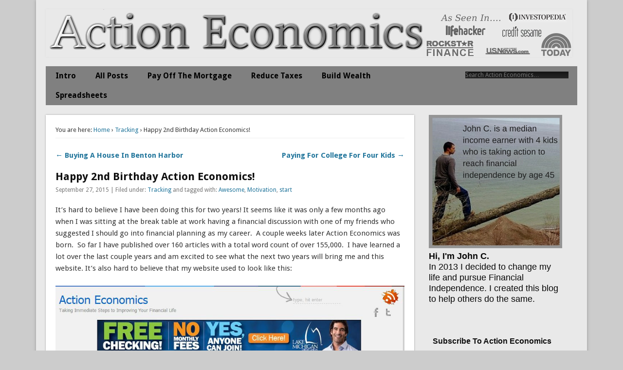

--- FILE ---
content_type: text/html; charset=UTF-8
request_url: https://actionecon.com/happy-2nd-birthday-action-economics/
body_size: 14187
content:
<!DOCTYPE html>
<html lang="en-US">
<head>
	<script async src="//pagead2.googlesyndication.com/pagead/js/adsbygoogle.js"></script>
<script>
     (adsbygoogle = window.adsbygoogle || []).push({
          google_ad_client: "ca-pub-5017279649720735",
          enable_page_level_ads: true
     });
</script>


<meta charset="UTF-8" />
<meta name="viewport" content="width=device-width" />
<title>Happy 2nd Birthday Action Economics! -Action Economics</title>
<link rel="profile" href="https://gmpg.org/xfn/11" />
<link rel="pingback" href="https://actionecon.com/xmlrpc.php" />
<!--[if lt IE 9]>
<script src="https://actionecon.com/wp-content/themes/esplanade/scripts/html5.js" type="text/javascript"></script>
<![endif]-->
<meta name='robots' content='index, follow, max-video-preview:-1, max-snippet:-1, max-image-preview:large' />

	<!-- This site is optimized with the Yoast SEO plugin v16.3 - https://yoast.com/wordpress/plugins/seo/ -->
	<meta name="description" content="Two years of writing for Action Economics has resulted in over 160 Articles, what will the next two years bring?" />
	<link rel="canonical" href="https://actionecon.com/happy-2nd-birthday-action-economics/" />
	<meta property="og:locale" content="en_US" />
	<meta property="og:type" content="article" />
	<meta property="og:title" content="Happy 2nd Birthday Action Economics! -Action Economics" />
	<meta property="og:description" content="Two years of writing for Action Economics has resulted in over 160 Articles, what will the next two years bring?" />
	<meta property="og:url" content="https://actionecon.com/happy-2nd-birthday-action-economics/" />
	<meta property="og:site_name" content="Action Economics" />
	<meta property="article:published_time" content="2015-09-28T00:59:52+00:00" />
	<meta property="og:image" content="https://actionecon.com/wp-content/uploads/2015/08/2nd-Birthday.jpg" />
	<meta property="og:image:width" content="1600" />
	<meta property="og:image:height" content="1200" />
	<meta name="twitter:label1" content="Written by">
	<meta name="twitter:data1" content="John C">
	<meta name="twitter:label2" content="Est. reading time">
	<meta name="twitter:data2" content="7 minutes">
	<script type="application/ld+json" class="yoast-schema-graph">{"@context":"https://schema.org","@graph":[{"@type":"WebSite","@id":"https://gdmig-actionecon.com/#website","url":"https://gdmig-actionecon.com/","name":"Action Economics","description":"Take Immediate Action To Improve Your Finances","potentialAction":[{"@type":"SearchAction","target":"https://gdmig-actionecon.com/?s={search_term_string}","query-input":"required name=search_term_string"}],"inLanguage":"en-US"},{"@type":"ImageObject","@id":"https://actionecon.com/happy-2nd-birthday-action-economics/#primaryimage","inLanguage":"en-US","url":"https://actionecon.com/wp-content/uploads/2015/08/2nd-Birthday.jpg","contentUrl":"https://actionecon.com/wp-content/uploads/2015/08/2nd-Birthday.jpg","width":1600,"height":1200},{"@type":"WebPage","@id":"https://actionecon.com/happy-2nd-birthday-action-economics/#webpage","url":"https://actionecon.com/happy-2nd-birthday-action-economics/","name":"Happy 2nd Birthday Action Economics! -Action Economics","isPartOf":{"@id":"https://gdmig-actionecon.com/#website"},"primaryImageOfPage":{"@id":"https://actionecon.com/happy-2nd-birthday-action-economics/#primaryimage"},"datePublished":"2015-09-28T00:59:52+00:00","dateModified":"2015-09-28T00:59:52+00:00","author":{"@id":"https://gdmig-actionecon.com/#/schema/person/81e216b8fc81c094c98d2e2c2ca61fce"},"description":"Two years of writing for Action Economics has resulted in over 160 Articles, what will the next two years bring?","breadcrumb":{"@id":"https://actionecon.com/happy-2nd-birthday-action-economics/#breadcrumb"},"inLanguage":"en-US","potentialAction":[{"@type":"ReadAction","target":["https://actionecon.com/happy-2nd-birthday-action-economics/"]}]},{"@type":"BreadcrumbList","@id":"https://actionecon.com/happy-2nd-birthday-action-economics/#breadcrumb","itemListElement":[{"@type":"ListItem","position":1,"item":{"@type":"WebPage","@id":"https://gdmig-actionecon.com/","url":"https://gdmig-actionecon.com/","name":"Home"}},{"@type":"ListItem","position":2,"item":{"@id":"https://actionecon.com/happy-2nd-birthday-action-economics/#webpage"}}]},{"@type":"Person","@id":"https://gdmig-actionecon.com/#/schema/person/81e216b8fc81c094c98d2e2c2ca61fce","name":"John C","image":{"@type":"ImageObject","@id":"https://gdmig-actionecon.com/#personlogo","inLanguage":"en-US","url":"https://actionecon.com/wp-content/uploads/2016/01/LOGO-TEST-4.jpg","contentUrl":"https://actionecon.com/wp-content/uploads/2016/01/LOGO-TEST-4.jpg","caption":"John C"},"sameAs":["https://actionecon.com"]}]}</script>
	<!-- / Yoast SEO plugin. -->


<link rel='dns-prefetch' href='//s.w.org' />
<link rel="alternate" type="application/rss+xml" title="Action Economics &raquo; Feed" href="https://actionecon.com/feed/" />
<link rel="alternate" type="application/rss+xml" title="Action Economics &raquo; Comments Feed" href="https://actionecon.com/comments/feed/" />
<link rel="alternate" type="application/rss+xml" title="Action Economics &raquo; Happy 2nd Birthday Action Economics! Comments Feed" href="https://actionecon.com/happy-2nd-birthday-action-economics/feed/" />
		<script type="text/javascript">
			window._wpemojiSettings = {"baseUrl":"https:\/\/s.w.org\/images\/core\/emoji\/13.0.1\/72x72\/","ext":".png","svgUrl":"https:\/\/s.w.org\/images\/core\/emoji\/13.0.1\/svg\/","svgExt":".svg","source":{"concatemoji":"https:\/\/actionecon.com\/wp-includes\/js\/wp-emoji-release.min.js?ver=5.7.14"}};
			!function(e,a,t){var n,r,o,i=a.createElement("canvas"),p=i.getContext&&i.getContext("2d");function s(e,t){var a=String.fromCharCode;p.clearRect(0,0,i.width,i.height),p.fillText(a.apply(this,e),0,0);e=i.toDataURL();return p.clearRect(0,0,i.width,i.height),p.fillText(a.apply(this,t),0,0),e===i.toDataURL()}function c(e){var t=a.createElement("script");t.src=e,t.defer=t.type="text/javascript",a.getElementsByTagName("head")[0].appendChild(t)}for(o=Array("flag","emoji"),t.supports={everything:!0,everythingExceptFlag:!0},r=0;r<o.length;r++)t.supports[o[r]]=function(e){if(!p||!p.fillText)return!1;switch(p.textBaseline="top",p.font="600 32px Arial",e){case"flag":return s([127987,65039,8205,9895,65039],[127987,65039,8203,9895,65039])?!1:!s([55356,56826,55356,56819],[55356,56826,8203,55356,56819])&&!s([55356,57332,56128,56423,56128,56418,56128,56421,56128,56430,56128,56423,56128,56447],[55356,57332,8203,56128,56423,8203,56128,56418,8203,56128,56421,8203,56128,56430,8203,56128,56423,8203,56128,56447]);case"emoji":return!s([55357,56424,8205,55356,57212],[55357,56424,8203,55356,57212])}return!1}(o[r]),t.supports.everything=t.supports.everything&&t.supports[o[r]],"flag"!==o[r]&&(t.supports.everythingExceptFlag=t.supports.everythingExceptFlag&&t.supports[o[r]]);t.supports.everythingExceptFlag=t.supports.everythingExceptFlag&&!t.supports.flag,t.DOMReady=!1,t.readyCallback=function(){t.DOMReady=!0},t.supports.everything||(n=function(){t.readyCallback()},a.addEventListener?(a.addEventListener("DOMContentLoaded",n,!1),e.addEventListener("load",n,!1)):(e.attachEvent("onload",n),a.attachEvent("onreadystatechange",function(){"complete"===a.readyState&&t.readyCallback()})),(n=t.source||{}).concatemoji?c(n.concatemoji):n.wpemoji&&n.twemoji&&(c(n.twemoji),c(n.wpemoji)))}(window,document,window._wpemojiSettings);
		</script>
		<style type="text/css">
img.wp-smiley,
img.emoji {
	display: inline !important;
	border: none !important;
	box-shadow: none !important;
	height: 1em !important;
	width: 1em !important;
	margin: 0 .07em !important;
	vertical-align: -0.1em !important;
	background: none !important;
	padding: 0 !important;
}
</style>
	<link rel='stylesheet' id='admin_caching_style-group-css' href='https://actionecon.com/wp-content/plugins/bwp-minify/min/?f=wp-content/plugins/browser-caching-with-htaccess/css/admin.css,wp-includes/css/dist/block-library/style.min.css,wp-content/plugins/adsense-plugin/css/adsns.css,wp-content/plugins/easy-digital-downloads/templates/edd.min.css,wp-content/plugins/email-subscription/assets/email-subscription.css,wp-content/plugins/smpl-shortcodes/assets/css/smpl-shortcodes.css,wp-content/plugins/wp-job-manager-ziprecruiter-integration/assets/css/frontend.css,wp-content/plugins/wp-user-avatar/assets/css/frontend.min.css,wp-content/plugins/wp-user-avatar/assets/flatpickr/flatpickr.min.css,wp-content/plugins/wp-user-avatar/assets/select2/select2.min.css' type='text/css' media='all' />
<link rel='stylesheet' id='esplanade-web-font-css'  href='https://fonts.googleapis.com/css?family=Droid+Sans:regular,italic,bold,bolditalic&#038;subset=latin' type='text/css' media='all' />
<link rel='stylesheet' id='esplanade-group-css' href='https://actionecon.com/wp-content/plugins/bwp-minify/min/?f=wp-content/themes/esplanade/style.css,wp-content/themes/esplanade/styles/colorbox.css' type='text/css' media='all' />
<script type='text/javascript' src='https://actionecon.com/wp-includes/js/jquery/jquery.min.js?ver=3.5.1' id='jquery-core-js'></script>
<script type='text/javascript' src='https://actionecon.com/wp-includes/js/jquery/jquery-migrate.min.js?ver=3.3.2' id='jquery-migrate-js'></script>
<script type='text/javascript' id='zxcvbn-async-js-extra'>
/* <![CDATA[ */
var _zxcvbnSettings = {"src":"https:\/\/actionecon.com\/wp-includes\/js\/zxcvbn.min.js"};
/* ]]> */
</script>
<script type='text/javascript' src='https://actionecon.com/wp-content/plugins/bwp-minify/min/?f=wp-content/plugins/browser-caching-with-htaccess/js/function.js,wp-content/plugins/smpl-shortcodes/assets/js/smpl-shortcodes.js,wp-includes/js/zxcvbn-async.min.js,wp-content/plugins/wp-user-avatar/assets/flatpickr/flatpickr.min.js,wp-content/plugins/wp-user-avatar/assets/select2/select2.min.js,wp-content/themes/esplanade/scripts/jquery.flexslider-min.js,wp-content/themes/esplanade/scripts/jquery.fitvids.js,wp-includes/js/swfobject.js,wp-content/themes/esplanade/scripts/audio-player.js,wp-content/themes/esplanade/scripts/jquery.colorbox-min.js'></script>
<script type='text/javascript' src='https://actionecon.com/wp-content/plugins/bwp-minify/min/?f=wp-content/plugins/google-analyticator/external-tracking.min.js'></script>
<link rel="https://api.w.org/" href="https://actionecon.com/wp-json/" /><link rel="alternate" type="application/json" href="https://actionecon.com/wp-json/wp/v2/posts/2019" /><link rel="EditURI" type="application/rsd+xml" title="RSD" href="https://actionecon.com/xmlrpc.php?rsd" />
<link rel="wlwmanifest" type="application/wlwmanifest+xml" href="https://actionecon.com/wp-includes/wlwmanifest.xml" /> 
<meta name="generator" content="WordPress 5.7.14" />
<link rel='shortlink' href='https://actionecon.com/?p=2019' />
<link rel="alternate" type="application/json+oembed" href="https://actionecon.com/wp-json/oembed/1.0/embed?url=https%3A%2F%2Factionecon.com%2Fhappy-2nd-birthday-action-economics%2F" />
<link rel="alternate" type="text/xml+oembed" href="https://actionecon.com/wp-json/oembed/1.0/embed?url=https%3A%2F%2Factionecon.com%2Fhappy-2nd-birthday-action-economics%2F&#038;format=xml" />
<meta name="generator" content="Easy Digital Downloads v2.11.4.1" />
<script>
/* <![CDATA[ */
	jQuery(document).ready(function($) {
		$('.nav-toggle').click(function() {
			$('#access div ul:first-child').slideToggle(250);
			return false;
		});
		if( ($(window).width() > 640) || ($(document).width() > 640) ) {
							$('#access li').mouseenter(function() {
					$(this).children('ul').css('display', 'none').stop(true, true).slideToggle(250).css('display', 'block').children('ul').css('display', 'none');
				});
				$('#access li').mouseleave(function() {
					$(this).children('ul').stop(true, true).fadeOut(250).css('display', 'block');
				})
					} else {
			$('#access li').each(function() {
				if($(this).children('ul').length)
					$(this).append('<span class="drop-down-toggle"><span class="drop-down-arrow"></span></span>');
			});
			$('.drop-down-toggle').click(function() {
				$(this).parent().children('ul').slideToggle(250);
			});
		}
				$(".entry-attachment, .entry-content").fitVids({ customSelector: "iframe, object, embed"});
	});
	jQuery(window).load(function() {
					jQuery('.entry-content a[href$=".jpg"],.entry-content a[href$=".jpeg"],.entry-content a[href$=".png"],.entry-content a[href$=".gif"],a.colorbox').colorbox({
				maxWidth: '100%',
				maxHeight: '100%',
			});
			});
	AudioPlayer.setup("https://actionecon.com/wp-content/themes/esplanade/audio-player/player.swf", {  
		width: 320  
	});
/* ]]> */
</script>
<style type="text/css">
													#content {
				width:69.31%;
			}
			#sidebar {
				width:27.92%;
			}
			@media screen and (max-width: 960px) {
				#content,
				#sidebar {
					width:auto;
				}
			}
																	h1,
		.single .entry-title,
		.page .entry-title,
		.error404 .entry-title {
			font-size:22px;
			line-height:1.62em;
		}
				h2,
		.entry-title {
			font-size:22px;
			line-height:1.62em;
		}
				h3,
		.teaser .entry-title {
			font-size:16px;
			line-height:1.62em;
		}
							body {
			color:#383838;
		}
		h1, h2, h3, h4, h5, h6,
		.entry-title,
		.entry-title a {
			color:#0f0f0f;
		}
		.entry-content {
			color:#333333;
		}
								#sidebar,
		#sidebar-left,
		#sidebar-right {
			color:#070707;
		}
				.widget-title {
			color:#141414;
		}
							`form#commentform input {
background-color: yellow;
}

</style>
<style type="text/css">
	#site-title,
	#site-description {
		position:absolute !important;
		clip:rect(1px 1px 1px 1px); /* IE6, IE7 */
		clip:rect(1px, 1px, 1px, 1px);
	}
	#header-image {
		margin:1.76% 0;
	}
</style>
<!-- Google Analytics Tracking by Google Analyticator 6.5.4: http://www.videousermanuals.com/google-analyticator/ -->
<script type="text/javascript">
    var analyticsFileTypes = [''];
    var analyticsSnippet = 'enabled';
    var analyticsEventTracking = 'enabled';
</script>
<script type="text/javascript">
	var _gaq = _gaq || [];
  
	_gaq.push(['_setAccount', 'UA-48980282-1']);
    _gaq.push(['_addDevId', 'i9k95']); // Google Analyticator App ID with Google
	_gaq.push(['_trackPageview']);

	(function() {
		var ga = document.createElement('script'); ga.type = 'text/javascript'; ga.async = true;
		                ga.src = ('https:' == document.location.protocol ? 'https://ssl' : 'http://www') + '.google-analytics.com/ga.js';
		                var s = document.getElementsByTagName('script')[0]; s.parentNode.insertBefore(ga, s);
	})();
</script>
</head>

<body data-rsssl=1 class="post-template-default single single-post postid-2019 single-format-standard">
	<div id="wrapper">
		<header id="header">
			<div id="site-title"><a href="https://actionecon.com/" rel="home">Action Economics</a></div>
							<div id="site-description">Take Immediate Action To Improve Your Finances</div>
									<div class="clear"></div>
							<a href="https://actionecon.com/" rel="home">
					<img id="header-image" src="https://actionecon.com/wp-content/uploads/2016/05/cropped-LOGO-cropped-Action2016a.png" alt="Action Economics" width="1082" height="98" />
				</a>
						<nav id="access">
				<a class="nav-toggle" href="#">Navigation</a>
				<div class="menu-test-container"><ul id="menu-test" class="menu"><li id="menu-item-1745" class="menu-item menu-item-type-post_type menu-item-object-page menu-item-1745"><a href="https://actionecon.com/action_economist/"><strong>Intro</strong></a></li>
<li id="menu-item-1740" class="menu-item menu-item-type-post_type menu-item-object-page menu-item-1740"><a href="https://actionecon.com/all/"><strong>All Posts</strong></a></li>
<li id="menu-item-7607" class="menu-item menu-item-type-post_type menu-item-object-page menu-item-7607"><a href="https://actionecon.com/pay-off-the-mortgage/"><strong>Pay Off The Mortgage</strong></a></li>
<li id="menu-item-3050" class="menu-item menu-item-type-post_type menu-item-object-page menu-item-3050"><a href="https://actionecon.com/optimize-taxes/"><strong>Reduce Taxes</strong></a></li>
<li id="menu-item-3056" class="menu-item menu-item-type-post_type menu-item-object-page menu-item-3056"><a href="https://actionecon.com/build-wealth/"><strong>Build Wealth</strong></a></li>
<li id="menu-item-7435" class="menu-item menu-item-type-post_type menu-item-object-page menu-item-7435"><a href="https://actionecon.com/spreadsheets/"><strong>Spreadsheets</strong></a></li>
</ul></div>				<form role="search" method="get" id="searchform" action="https://actionecon.com//" >
	<input type="text" value="" placeholder="Search Action Economics&#8230;" name="s" id="s" />
	<input type="submit" id="searchsubmit" value="Search" />
</form>				<div class="clear"></div>
			</nav><!-- #access -->
		</header><!-- #header -->	<div id="container">
				<section id="content">
							<article class="post-2019 post type-post status-publish format-standard has-post-thumbnail hentry category-tracking tag-awesome tag-motivation tag-start" id="post-2019">
					<div class="entry">
				
								<div id="location">
									<div id="breadcrumbs">
	<span class="prefix-text">You are here:</span>
	<a href="https://actionecon.com/" rel="home">Home</a>
	 &rsaquo; 				<a href="https://actionecon.com/category/tracking/" rel="bookmark">Tracking</a>
				 &rsaquo; Happy 2nd Birthday Action Economics!	</div>
							</div><!-- #location -->
														<div id="post-nav" class="navigation">
			<div class="nav-prev"><a href="https://actionecon.com/buying-a-house-in-benton-harbor/" rel="prev">&larr; Buying A House In Benton Harbor</a></div>
			<div class="nav-next"><a href="https://actionecon.com/paying-for-college-for-four-kids/" rel="next">Paying For College For Four Kids &rarr;</a></div>
			<div class="clear"></div>
		</div><!-- #post-nav -->
					
						<header class="entry-header">
							<h1 class="entry-title">Happy 2nd Birthday Action Economics!</h1>
							<aside class="entry-meta">
								September 27, 2015 | 
								Filed under: <a href="https://actionecon.com/category/tracking/" rel="category tag">Tracking</a>								and tagged with: <a href="https://actionecon.com/tag/awesome/" rel="tag">Awesome</a>, <a href="https://actionecon.com/tag/motivation/" rel="tag">Motivation</a>, <a href="https://actionecon.com/tag/start/" rel="tag">start</a>										
							</aside><!-- .entry-meta -->

						</header><!-- .entry-header -->
						<div class="entry-content">
														<p>It&#8217;s hard to believe I have been doing this for two years! It seems like it was only a few months ago when I was sitting at the break table at work having a financial discussion with one of my friends who suggested I should go into financial planning as my career.  A couple weeks later Action Economics was born.  So far I have published over 160 articles with a total word count of over 155,000.  I have learned a lot over the last couple years and am excited to see what the next two years will bring me and this website. It&#8217;s also hard to believe that my website used to look like this:</p>
<p><a href="https://actionecon.com/wp-content/uploads/2015/09/Action-Economics-Wayback.jpg"><img loading="lazy" class="aligncenter size-full wp-image-2234" src="https://actionecon.com/wp-content/uploads/2015/09/Action-Economics-Wayback.jpg" alt="Action Economics Wayback" width="963" height="608" srcset="https://actionecon.com/wp-content/uploads/2015/09/Action-Economics-Wayback.jpg 963w, https://actionecon.com/wp-content/uploads/2015/09/Action-Economics-Wayback-300x189.jpg 300w, https://actionecon.com/wp-content/uploads/2015/09/Action-Economics-Wayback-700x441.jpg 700w" sizes="(max-width: 963px) 100vw, 963px" /></a></p>
<p><strong>Traffic:</strong>  It seems that everyone loves traffic reports, so I won&#8217;t disappoint.  I did not sign up for google analytics until I was about 6 months in, so that data doesn&#8217;t exist, from the looks of it, I didn&#8217;t miss a whole lot of information though! I signed up in March of 2014.  It looks flat, but I had 2 search visits in March and 9 search visits in April, this has grown to 1,097 in August of 2015.</p>
<p>In General, I have recently surpassed 1,000 organic search visits per month and a total of 3,600 page views per month.  Overall traffic is growing, but at a relatively slow pace. My top post <a title="Building a Cheap Tree House: My $300 Tree Fort" href="https://actionecon.com/cheap-tree-house-300-tree-fort/">Building A Cheap Tree House</a> accounted for 30% of my organic search results until August when my article <a title="How To Build Monkey Bars: My $100 Backyard Design" href="https://actionecon.com/how-to-build-monkey-bars-my-100-backyard-design/">How To Build Backyard Monkey Bars</a> overtook it when it accounted for 21% and Building A Cheap Tree House accounted for 20% of search traffic .  Perhaps I should focus writing more on building stuff than finance lol.   I have one month, back in January of this year that was an outlier on search engine traffic, which I think was a result from a guest post on <a href="http://www.budgetsaresexy.com">Budgets Are Sexy.</a></p>
<p><em>Note: I am currently working 72+ hours per week and travelling for work, so these charts were made ahead of time and thus only cover through August.  </em></p>
<p><a href="https://actionecon.com/wp-content/uploads/2015/09/Search-Traffic-2-Years.jpg"><img loading="lazy" class="aligncenter size-full wp-image-2203" src="https://actionecon.com/wp-content/uploads/2015/09/Search-Traffic-2-Years.jpg" alt="Search Traffic 2 Years" width="1015" height="261" srcset="https://actionecon.com/wp-content/uploads/2015/09/Search-Traffic-2-Years.jpg 1015w, https://actionecon.com/wp-content/uploads/2015/09/Search-Traffic-2-Years-300x77.jpg 300w, https://actionecon.com/wp-content/uploads/2015/09/Search-Traffic-2-Years-700x180.jpg 700w" sizes="(max-width: 1015px) 100vw, 1015px" /></a></p>
<p>I also FINALLY <a href="http://www.business2community.com/digital-marketing/fix-google-analytics-referral-spam-01313206">got rid of the referral spam</a> that was clogging up google analytics.  It grew slowly but got to the point where over half of my traffic was from referral spam.  There isn&#8217;t a way to truly get rid of it, but you can block it from appearing in your data by creating a segment that excludes the spam websites.</p>
<p>&nbsp;</p>
<p><strong>Articles:</strong> I&#8217;m settling into a post a week schedule, publishing a post every Monday.  For a while I was trying to post 2 -3 articles a week and with how busy the 4 kids keep me I was having a lot of trouble finding the time to write that many quality posts.  A post a week seems to be fitting fairly well for me right now.</p>
<p>I work a bit on my blog in the morning before the kids are up and in my down time when I am travelling for work.  Blogging gives me something productive to do on days off or delay days that we run into; much better than just watching Netflix in a hotel room.  I like to keep around 2 months of articles ready to publish with the click of a button. This allows me a lot of flexibility in managing the blog so that if I have a week or two where I don&#8217;t have a chance to write I won&#8217;t feel pressured to churn something out.</p>
<p><strong>Blog Income: </strong></p>
<p>Income follows traffic and since my traffic is still very light expecting any real income would be overly optimistic.  So far I have earned around $45 from click ads on google adsense, $22 from <a title="Financial Spreadsheets" href="https://actionecon.com/spreadsheets/">sales of my spreadsheets</a>, and just this past month I started earning a bit from the Amazon affiliate program, currently totaling just under $20. I originally did not set out to make any money from this endeavor, so this isn&#8217;t disappointing news to me. In real dollars I have spent around $250 on the website for 3 years of hosting and domain registration at <a href="http://track.flexlinks.com/a.ashx?foid=1054771.264816&amp;fot=9999&amp;foc=1" target="_blank" rel="nofollow">GoDaddy.com</a><img src="https://track.flexlinks.com/i.ashx?foid=1054771.264816&amp;fot=9999&amp;foc=1" alt="" border="0" />. Currently you can host a website for $5 a month ($60 for the year and get a free domain name). The big cost of this website is my time, I have spent an approximate 2,000 hours of time to build the site and write all the articles. Valuing my time at $20 per hour means I have invested over $40,000 into the site. Even if I start making $1,000 a month, it would still take over 3 years to pay me back.  This site is a labor of love, and that is why I donate my time to it.</p>
<p>Although&#8230;.when I read income reports from other blogs I can&#8217;t help but feel like I am doing something wrong and missing a great opportunity.  A few hundred bucks a month would make a big difference and I am consistently seeing other blogs pulling in a few thousand dollars a month.  Over the next two years I plan on learning how to properly monetize my blog, which will include finding ways to increase traffic as well.  Even building an income stream of $500 a month would be a major game changer for our family. (<a title="Contact" href="https://actionecon.com/contact/">Feel free to email me some helpful advice</a> 🙂 )</p>
<p>If I never make a dime of realized profit, I will still continue to write for the next several years.  As I stated above, income was not a primary motivator for me in regards to this blog.  I have over a dozen articles ready to publish and over 50 article ideas I am ready to run with (and the list keeps growing).</p>
<p><strong>Changes To The Blog:</strong></p>
<p>I recently added a popup email subscribe form to the site, which should only appear the first time someone reads an article.  In addition to adding the pop up, I am also including a free copy of our <a title="Financial Spreadsheets" href="https://actionecon.com/spreadsheets/">house payment spreadsheet</a> 2.0 with all subscriptions.  If you like this blog, <a title="Subscribe" href="https://actionecon.com/subscribe/">please subscribe here.</a></p>
<p>As mentioned earlier, my posting frequency has reduced to 1 post per week over last few months.  Occasionally I get 6 in a month, but on average I will make a new post once a week.  Overall I feel the quality of these posts have increased as well; the length of them certainly has.  Of my last 16 posts, only 2 have been under 1,000 words and 4 have been over 2,000 words.</p>
<p>Behind the scenes, I FINALLY did a backup of the site and now have it scheduled to backup on a weekly basis automatically using WP-DB backup; a free plugin.  I had been dreading how difficult of a process this was going to be, which is why I put it off for so long.  I was amazed that it only took a couple clicks and about 2 minutes of my time to backup my site. I can&#8217;t imagine losing everything I have built because I was too lazy to make a backup.</p>
<p><strong>My Finances:</strong></p>
<p>Mrs C. and I have increased our total net worth by 72% since I started this blog. This includes a 250% increase in retirement savings, a 100% increase in cash and a 66% increase in Home Equity.  As these numbers show home equity is a much larger portion of our net worth than cash and retirement savings, however that is changing dramatically as well.  When I started Action Economics 76% of our net worth was our home equity, now only 65% is.  Of that home equity, 27% is our rental house and 73% is our primary residence.</p>
<p>For the last couple of months we have been using <a href="http://track.flexlinks.com/a.ashx?foid=1054771.216060&amp;fot=9999&amp;foc=1&amp;foc2=582907" target="_blank" rel="nofollow">Personal Capital </a><img src="https://track.flexlinks.com/i.ashx?foid=1054771.216060&amp;fot=9999&amp;foc=1&amp;foc2=582907" alt="" border="0" />to track our finances and love it.  One of our major goals right now is to pay off our home.  Right now the chart doesn&#8217;t look too impressive, since only $200 per month extra is being put on the principal.  By the end of the year this chart should have a major dip in it.  I am waiting until the end of the fall season to make a large payment on the house.</p>
<p><a href="https://actionecon.com/wp-content/uploads/2015/08/Personal-Capital-Home-Loan.jpg"><img loading="lazy" class="aligncenter size-full wp-image-2086" src="https://actionecon.com/wp-content/uploads/2015/08/Personal-Capital-Home-Loan.jpg" alt="Personal Capital Home Loan" width="949" height="425" srcset="https://actionecon.com/wp-content/uploads/2015/08/Personal-Capital-Home-Loan.jpg 949w, https://actionecon.com/wp-content/uploads/2015/08/Personal-Capital-Home-Loan-300x134.jpg 300w, https://actionecon.com/wp-content/uploads/2015/08/Personal-Capital-Home-Loan-700x313.jpg 700w" sizes="(max-width: 949px) 100vw, 949px" /></a></p>
<p>Our investment account includes out Health Savings Accounts, and any large reductions in our investment accounts are due to withdrawals to pay for current medical expenses. As time goes on and our balances increase these withdrawals will become a smaller percentage and will be largely unnoticeable.  Personal Capital links all five of our investment accounts together and shows us the asset allocation and performance of them as a whole. It&#8217;s a very convenient service and the price is right (<a href="http://track.flexlinks.com/a.ashx?foid=1054771.216060&amp;fot=9999&amp;foc=1&amp;foc2=582907" target="_blank" rel="nofollow">It&#8217;s FREE!</a><img src="https://track.flexlinks.com/i.ashx?foid=1054771.216060&amp;fot=9999&amp;foc=1&amp;foc2=582907" alt="" border="0" />).</p>
<p><a href="https://actionecon.com/wp-content/uploads/2015/08/Personal-Capital-Portfolio-Balance.jpg"><img loading="lazy" class="aligncenter size-full wp-image-2087" src="https://actionecon.com/wp-content/uploads/2015/08/Personal-Capital-Portfolio-Balance.jpg" alt="Personal Capital Portfolio Balance" width="589" height="315" srcset="https://actionecon.com/wp-content/uploads/2015/08/Personal-Capital-Portfolio-Balance.jpg 589w, https://actionecon.com/wp-content/uploads/2015/08/Personal-Capital-Portfolio-Balance-300x160.jpg 300w" sizes="(max-width: 589px) 100vw, 589px" /></a></p>
<p>&nbsp;</p>
<p><em>What do you think of the first two years of Action Economics? Any advice on changes I should make to the site?</em></p>
</div>
							<div class="clear"></div>
John C. started Action Economics in 2013 as a way to gain more knowledge on personal financial planning and to share that knowledge with others.  Action Economics focuses on <a href="https://actionecon.com/pay-off-the-mortgage/"> paying off the house</a>, <a href="https://actionecon.com/optimize-taxes/"> reducing taxes</a>, and <a href="https://actionecon.com/build-wealth/"> building wealth</a>. John is the author of the book <a target="_blank" href="https://www.amazon.com/gp/product/B095MRMCFH/ref=as_li_tl?ie=UTF8&camp=1789&creative=9325&creativeASIN=B095MRMCFH&linkCode=as2&tag=actioecono0b-20&linkId=cc9923fe8192c972c57454a97f1abc62">For My Children's Children: A Practical Guide For Building Generational Wealth</a>.<br>
						<!-- .entry-content -->

						<footer class="entry-utility">
														<script type="text/javascript">

							

amzn_assoc_placement = "adunit0";
amzn_assoc_enable_interest_ads = "true";
amzn_assoc_tracking_id = "actioecono0b-20";
amzn_assoc_ad_mode = "auto";
amzn_assoc_ad_type = "smart";
amzn_assoc_marketplace = "amazon";
amzn_assoc_region = "US";
amzn_assoc_linkid = "7767766a4e203d03a6757b47b0d60e2c";
amzn_assoc_size = "autoxauto";
amzn_assoc_rows = "1";
amzn_assoc_emphasize_categories = "2619525011,15684181,165796011,1000,13900861,2335752011,9003130011,130,16310101,1055398,284507,599858,1064954,2972638011,229534,3375251,228013,165793011,468642";
</script>
<script src="//z-na.amazon-adsystem.com/widgets/onejs?MarketPlace=US"></script>



		<div id="post-nav" class="navigation">
			<div class="nav-prev"><a href="https://actionecon.com/buying-a-house-in-benton-harbor/" rel="prev">&larr; Buying A House In Benton Harbor</a></div>
			<div class="nav-next"><a href="https://actionecon.com/paying-for-college-for-four-kids/" rel="next">Paying For College For Four Kids &rarr;</a></div>
			<div class="clear"></div>
		</div><!-- #post-nav -->
							</footer><!-- .entry-utility -->
					</div><!-- .entry -->
						<aside id="comments">
				<h3 id="comments-title">4 Responses to &quot;Happy 2nd Birthday Action Economics!&quot;</h3>

		<div id="comments-nav-above" class="navigation">
			<div class="nav-prev"></div>
			<div class="nav-next"></div>
			<div class="clear"></div>
		</div>
		
		<ol class="commentlist">
					<li class="comment even thread-even depth-1 parent" id="comment-3019">
				<div id="div-comment-3019" class="comment-body">
				<div class="comment-author vcard">
			<img alt='' src='https://secure.gravatar.com/avatar/c3d673a7f09fce46c9cb29de8d1c0470?s=64&#038;d=mm&#038;r=pg' srcset='https://secure.gravatar.com/avatar/c3d673a7f09fce46c9cb29de8d1c0470?s=128&#038;d=mm&#038;r=pg 2x' class='avatar avatar-64 photo' height='64' width='64' loading='lazy'/>			<cite class="fn"><a href='http://www.debtdiscipline.com' rel='external nofollow ugc' class='url'>Brian @DebtDiscipline</a></cite> <span class="says">says:</span>		</div>
		
		<div class="comment-meta commentmetadata">
			<a href="https://actionecon.com/happy-2nd-birthday-action-economics/#comment-3019">September 28, 2015 at 10:11 am</a>		</div>

		<p>Happy 2nd Birthday John! It certainly takes time to build an audience. Once I added the popup for e-mail that helped growth subs and traffic, so sounds like a good move.</p>

		<div class="reply"><a rel='nofollow' class='comment-reply-link' href='#comment-3019' data-commentid="3019" data-postid="2019" data-belowelement="div-comment-3019" data-respondelement="respond" data-replyto="Reply to Brian @DebtDiscipline" aria-label='Reply to Brian @DebtDiscipline'>Reply</a></div>
				</div>
				<ol class="children">
		<li class="comment byuser comment-author-admin bypostauthor odd alt depth-2" id="comment-3031">
				<div id="div-comment-3031" class="comment-body">
				<div class="comment-author vcard">
			<img data-del="avatar" alt='' src='https://actionecon.com/wp-content/uploads/2016/01/LOGO-TEST-4.jpg' class='avatar pp-user-avatar avatar-64 photo ' height='64' width='64'/>			<cite class="fn"><a href='https://actionecon.com' rel='external nofollow ugc' class='url'>John C</a></cite> <span class="says">says:</span>		</div>
		
		<div class="comment-meta commentmetadata">
			<a href="https://actionecon.com/happy-2nd-birthday-action-economics/#comment-3031">September 29, 2015 at 7:07 pm</a>		</div>

		<p>Thank you Brian! It&#8217;s good to hear that you had success with the same method, hopefully it will work well for me.  slowly but surely.</p>

		<div class="reply"><a rel='nofollow' class='comment-reply-link' href='#comment-3031' data-commentid="3031" data-postid="2019" data-belowelement="div-comment-3031" data-respondelement="respond" data-replyto="Reply to John C" aria-label='Reply to John C'>Reply</a></div>
				</div>
				</li><!-- #comment-## -->
</ol><!-- .children -->
</li><!-- #comment-## -->
		<li class="comment even thread-odd thread-alt depth-1 parent" id="comment-3021">
				<div id="div-comment-3021" class="comment-body">
				<div class="comment-author vcard">
			<img alt='' src='https://secure.gravatar.com/avatar/b9aee1e8cda09fea75549621dd549845?s=64&#038;d=mm&#038;r=pg' srcset='https://secure.gravatar.com/avatar/b9aee1e8cda09fea75549621dd549845?s=128&#038;d=mm&#038;r=pg 2x' class='avatar avatar-64 photo' height='64' width='64' loading='lazy'/>			<cite class="fn"><a href='http://www.WeRetiredEarly.com' rel='external nofollow ugc' class='url'>Steve</a></cite> <span class="says">says:</span>		</div>
		
		<div class="comment-meta commentmetadata">
			<a href="https://actionecon.com/happy-2nd-birthday-action-economics/#comment-3021">September 28, 2015 at 5:36 pm</a>		</div>

		<p>Hi John, &#8211; Congrats on 2 years!  I try to post 2 blogs a week but don&#8217;t always get 2 out. I have found that SEO makes a pretty big difference in driving traffic. My traffic exploded by 5 times by taking a strategic approach to how I post. I just posted a  blog about this today so you will see it below where it shows my latest blog.</p>
<p>Best of luck, and share with us any tips others give you!</p>

		<div class="reply"><a rel='nofollow' class='comment-reply-link' href='#comment-3021' data-commentid="3021" data-postid="2019" data-belowelement="div-comment-3021" data-respondelement="respond" data-replyto="Reply to Steve" aria-label='Reply to Steve'>Reply</a></div>
				</div>
				<ol class="children">
		<li class="comment byuser comment-author-admin bypostauthor odd alt depth-2" id="comment-3030">
				<div id="div-comment-3030" class="comment-body">
				<div class="comment-author vcard">
			<img data-del="avatar" alt='' src='https://actionecon.com/wp-content/uploads/2016/01/LOGO-TEST-4.jpg' class='avatar pp-user-avatar avatar-64 photo ' height='64' width='64'/>			<cite class="fn"><a href='https://actionecon.com' rel='external nofollow ugc' class='url'>John C</a></cite> <span class="says">says:</span>		</div>
		
		<div class="comment-meta commentmetadata">
			<a href="https://actionecon.com/happy-2nd-birthday-action-economics/#comment-3030">September 29, 2015 at 7:07 pm</a>		</div>

		<p>Thank you Steve, I will be sure to check out the article.</p>

		<div class="reply"><a rel='nofollow' class='comment-reply-link' href='#comment-3030' data-commentid="3030" data-postid="2019" data-belowelement="div-comment-3030" data-respondelement="respond" data-replyto="Reply to John C" aria-label='Reply to John C'>Reply</a></div>
				</div>
				</li><!-- #comment-## -->
</ol><!-- .children -->
</li><!-- #comment-## -->
		</ol>
		
		<div id="comments-nav-below" class="navigation">
			<div class="nav-prev"></div>
			<div class="nav-next"></div>
			<div class="clear"></div>
		</div>
	</aside><!-- #comments -->


	<div id="respond" class="comment-respond">
		<h3 id="reply-title" class="comment-reply-title">Leave a Reply <small><a rel="nofollow" id="cancel-comment-reply-link" href="/happy-2nd-birthday-action-economics/#respond" style="display:none;">Cancel reply</a></small></h3><form action="https://actionecon.com/wp-comments-post.php" method="post" id="commentform" class="comment-form"><p class="comment-notes"><span id="email-notes">Your email address will not be published.</span> Required fields are marked <span class="required">*</span></p><p class="comment-form-comment"><label for="comment">Comment</label> <textarea id="comment" name="comment" cols="45" rows="8" maxlength="65525" required="required"></textarea></p><p class="comment-form-author"><label for="author">Name <span class="required">*</span></label> <input id="author" name="author" type="text" value="" size="30" maxlength="245" required='required' /></p>
<p class="comment-form-email"><label for="email">Email <span class="required">*</span></label> <input id="email" name="email" type="text" value="" size="30" maxlength="100" aria-describedby="email-notes" required='required' /></p>
<p class="comment-form-url"><label for="url">Website</label> <input id="url" name="url" type="text" value="" size="30" maxlength="200" /></p>
<p class="comment-form-cookies-consent"><input id="wp-comment-cookies-consent" name="wp-comment-cookies-consent" type="checkbox" value="yes" /> <label for="wp-comment-cookies-consent">Save my name, email, and website in this browser for the next time I comment.</label></p>
<p class="form-submit"><input name="submit" type="submit" id="submit" class="submit" value="Post Comment" /> <input type='hidden' name='comment_post_ID' value='2019' id='comment_post_ID' />
<input type='hidden' name='comment_parent' id='comment_parent' value='0' />
</p><input type="hidden" name="a2ff3555d379979f54440020b8506b1a" value="a2ff3555d379979f54440020b8506b1a"/><p id="gasp_p" style="clear:both;"></p><script type="text/javascript">
        //v1.5.1
        var gasp_p = document.getElementById("gasp_p");
        var gasp_cb = document.createElement("input");
        var gasp_text = document.createTextNode(" Confirm you are not a robot spammer");
        gasp_cb.type = "checkbox";
        gasp_cb.id = "cl_check_21e";
        gasp_cb.name = "cl_check_21e";

        var gasp_label = document.createElement("label");
        gasp_p.appendChild(gasp_label);
        gasp_label.appendChild(gasp_cb);
        gasp_label.appendChild(gasp_text);
        var frm = gasp_cb.form;
        frm.onsubmit = gasp_it;
        function gasp_it(){
        if(gasp_cb.checked != true){
        alert("Please check the box to confirm that you are NOT a spammer");
        return false;
        }
        return true;
        }
        </script>
        <noscript>you MUST enable javascript to be able to comment</noscript>
        <input type="hidden" id="gasp_email" name="gasp_email" value="" /><input type="hidden" id="ak_js" name="ak_js" value="134"/><textarea name="ak_hp_textarea" cols="45" rows="8" maxlength="100" style="display: none !important;"></textarea></form>	</div><!-- #respond -->
					</article><!-- .post -->
					</section><!-- #content -->
					<div id="sidebar">
			<div id="sidebar-left" class="widget-area" role="complementary">
		<aside id="text-19" class="widget widget_text">			<div class="textwidget"><img border="0" src="https://actionecon.com/wp-content/uploads/2015/09/JohnCIntro.jpg"><br>
 <strong><font face ="arial"><font size="+1">Hi, I'm John C. </strong><br> In 2013 I decided to change my life and pursue Financial Independence.  I created this blog to help others do the same.
<br><br>

</div>
		</aside><!-- .widget --><aside id="text-32" class="widget widget_text">			<div class="textwidget"><!-- Begin MailChimp Signup Form -->
<link href="//cdn-images.mailchimp.com/embedcode/classic-081711.css" rel="stylesheet" type="text/css">
<style type="text/css">
	#mc_embed_signup{background:#e9e9e9; clear:left; font:14px Helvetica,Arial,sans-serif;  width:270px;}
	/* Add your own MailChimp form style overrides in your site stylesheet or in this style block.
	   We recommend moving this block and the preceding CSS link to the HEAD of your HTML file. */
</style>

<div id="mc_embed_signup">
<form action="//actionecon.us8.list-manage.com/subscribe/post?u=b31d15d1d4c480c85bf6b2b53&amp;id=5e3bad1d58" method="post" id="mc-embedded-subscribe-form" name="mc-embedded-subscribe-form" class="validate" target="_blank" novalidate>
    <div id="mc_embed_signup_scroll">
	<h3>Subscribe To Action Economics</h3>
<div class="indicates-required"><span class="asterisk"></span> </div>
<div class="mc-field-group">
	<label for="mce-EMAIL">Email Address  <span class="asterisk"></span>
</label>
	<input type="email" value="" name="EMAIL" class="required email" id="mce-EMAIL">
</div>
	<div id="mce-responses" class="clear">
		<div class="response" id="mce-error-response" style="display:none"></div>
		<div class="response" id="mce-success-response" style="display:none"></div>
	</div>    <!-- real people should not fill this in and expect good things - do not remove this or risk form bot signups-->
    <div style="position: absolute; left: -5000px;"><input type="text" name="b_b31d15d1d4c480c85bf6b2b53_5e3bad1d58" tabindex="-1" value=""></div>
    <div><input type="submit" value="Subscribe" name="subscribe" id="mc-embedded-subscribe" color="black" class="button"></font></div>
    </div>
</form>
</div>
<script type='text/javascript' src='//s3.amazonaws.com/downloads.mailchimp.com/js/mc-validate.js'></script><script type='text/javascript'>(function($) {window.fnames = new Array(); window.ftypes = new Array();fnames[0]='EMAIL';ftypes[0]='email';}(jQuery));var $mcj = jQuery.noConflict(true);</script>
<!--End mc_embed_signup--></div>
		</aside><!-- .widget --><aside id="text-43" class="widget widget_text">			<div class="textwidget"><p><a href="https://www.fool.com/allstarmoney/"><img loading="lazy" class="alignleft size-medium wp-image-8446" src="https://actionecon.com/wp-content/uploads/2021/05/all-star-money-badge-purple-300x270.png" alt="" width="300" height="270" srcset="https://actionecon.com/wp-content/uploads/2021/05/all-star-money-badge-purple-300x270.png 300w, https://actionecon.com/wp-content/uploads/2021/05/all-star-money-badge-purple.png 500w" sizes="(max-width: 300px) 100vw, 300px" /></a></p>
</div>
		</aside><!-- .widget --><aside id="text-31" class="widget widget_text">			<div class="textwidget"><center><h4>Protect your family with a term life policy today.<a href="Https://fbuy.io/haven/wbyzza4q">Haven Life</a> has a quick easy to fill out online application and a $250,000 20 year policy starts at $14.99 a month! </center></h4><br>
</div>
		</aside><!-- .widget --><aside id="text-42" class="widget widget_text">			<div class="textwidget"><p><img loading="lazy" class="size-full wp-image-8482" src="https://actionecon.com/wp-content/uploads/2017/04/How-To-Build-Generational-Wealth-Books.jpg" alt="How To Build Generational Wealth Book" width="664" height="1000" srcset="https://actionecon.com/wp-content/uploads/2017/04/How-To-Build-Generational-Wealth-Books.jpg 664w, https://actionecon.com/wp-content/uploads/2017/04/How-To-Build-Generational-Wealth-Books-199x300.jpg 199w" sizes="(max-width: 664px) 100vw, 664px" /></p>
<h3><a href="https://www.amazon.com/My-Childrens-Children-practical-generational/dp/B095MRMCFH/ref=sr_1_1?crid=164RLJIUOX0DS&amp;keywords=john+crabtree&amp;qid=1705713209&amp;sprefix=john+crabtree%252Caps%252C154&amp;sr=8-1&amp;_encoding=UTF8&amp;tag=actioecono0b-20&amp;linkCode=ur2&amp;linkId=8ad68172b11280804fe0f5fea156aa29&amp;camp=1789&amp;creative=9325" target="_blank" rel="noopener">My book on building generational wealth on Amazon</a></h3>
</div>
		</aside><!-- .widget -->		<div class="clear"></div>
	</div><!-- #sidebar-left -->
		</div><!-- #sidebar -->			</div><!-- #container -->
<div id="footer">
				<div id="footer-area" class="widget-area" role="complementary">
		<aside id="text-21" class="widget widget_text">			<div class="textwidget"><a href="https://actionecon.com/legal-info"> Legal Info</a></div>
		</aside><!-- .widget --><aside id="text-29" class="widget widget_text">			<div class="textwidget">Thank You For Visiting Action Economics</div>
		</aside><!-- .widget -->		<div class="clear"></div>
	</div><!-- #footer-area -->
			<div id="copyright">
				<p class="copyright">© 2026 Action Economics</p>
									<p class="credits">
																															Powered by <a href="http://www.onedesigns.com/wordpress-themes/esplanade-free-wordpress-theme" title="Esplanade Theme">Esplanade Theme</a> by <a href="http://www.onedesigns.com/" title="One Designs">One Designs</a> and <a href="http://wordpress.org/" title="WordPress">WordPress</a>											</p>
								<div class="clear"></div>
			</div><!-- #copyright -->
		</div><!-- #footer -->
	</div><!-- #wrapper -->
        <script>
            if (typeof jQuery !== 'undefined') {
                (function ($) {
                    $('.pp-tab-widget').on('click', 'li a', function (e) {
                        e.preventDefault();
                        var $tab = $(this),
                            href = $tab.attr('href');

                        $('.pp-active').removeClass('pp-active');
                        $tab.addClass('pp-active');

                        $('.pp-show')
                            .removeClass('pp-show')
                            .addClass('pp-hide')
                            .hide();

                        $(href)
                            .removeClass('pp-hide')
                            .addClass('pp-show')
                            .hide()
                            .fadeIn(550);
                    });
                })(jQuery);
            }
        </script>
        <script type='text/javascript' id='edd-ajax-js-extra'>
/* <![CDATA[ */
var edd_scripts = {"ajaxurl":"https:\/\/actionecon.com\/wp-admin\/admin-ajax.php","position_in_cart":"","has_purchase_links":"","already_in_cart_message":"You have already added this item to your cart","empty_cart_message":"Your cart is empty","loading":"Loading","select_option":"Please select an option","is_checkout":"0","default_gateway":"paypal","redirect_to_checkout":"0","checkout_page":"https:\/\/actionecon.com\/checkout\/","permalinks":"1","quantities_enabled":"","taxes_enabled":"0"};
/* ]]> */
</script>
<script type='text/javascript' id='password-strength-meter-js-extra'>
/* <![CDATA[ */
var pwsL10n = {"unknown":"Password strength unknown","short":"Very weak","bad":"Weak","good":"Medium","strong":"Strong","mismatch":"Mismatch"};
/* ]]> */
</script>
<script type='text/javascript' id='ppress-frontend-script-js-extra'>
/* <![CDATA[ */
var pp_ajax_form = {"ajaxurl":"https:\/\/actionecon.com\/wp-admin\/admin-ajax.php","confirm_delete":"Are you sure?","deleting_text":"Deleting...","deleting_error":"An error occurred. Please try again.","nonce":"c13d77cf9e","disable_ajax_form":"false"};
/* ]]> */
</script>
<script type='text/javascript' src='https://actionecon.com/wp-content/plugins/bwp-minify/min/?f=wp-content/plugins/easy-digital-downloads/assets/js/edd-ajax.min.js,wp-content/plugins/email-subscription/assets/email-subscription.js,wp-includes/js/dist/vendor/wp-polyfill.min.js,wp-includes/js/dist/hooks.min.js,wp-includes/js/dist/i18n.min.js,wp-admin/js/password-strength-meter.min.js,wp-content/plugins/wp-user-avatar/assets/js/frontend.min.js,wp-includes/js/imagesloaded.min.js,wp-includes/js/masonry.min.js,wp-includes/js/jquery/jquery.masonry.min.js'></script>
<script type='text/javascript' id='q2w3_fixed_widget-js-extra'>
/* <![CDATA[ */
var q2w3_sidebar_options = [{"sidebar":"sidebar-3","margin_top":10,"margin_bottom":0,"stop_id":"","screen_max_width":0,"screen_max_height":0,"width_inherit":false,"refresh_interval":1500,"window_load_hook":false,"disable_mo_api":false,"widgets":["text-42"]}];
/* ]]> */
</script>
<script type='text/javascript' src='https://actionecon.com/wp-content/plugins/bwp-minify/min/?f=wp-content/plugins/wp-user-avatar/assets/js/member-directory.min.js,wp-includes/js/comment-reply.min.js,wp-content/plugins/q2w3-fixed-widget/js/q2w3-fixed-widget.min.js,wp-includes/js/wp-embed.min.js'></script>

</body>
</html>

--- FILE ---
content_type: text/html; charset=utf-8
request_url: https://www.google.com/recaptcha/api2/aframe
body_size: 267
content:
<!DOCTYPE HTML><html><head><meta http-equiv="content-type" content="text/html; charset=UTF-8"></head><body><script nonce="BteClVcAfbaxPTuTXUGbfg">/** Anti-fraud and anti-abuse applications only. See google.com/recaptcha */ try{var clients={'sodar':'https://pagead2.googlesyndication.com/pagead/sodar?'};window.addEventListener("message",function(a){try{if(a.source===window.parent){var b=JSON.parse(a.data);var c=clients[b['id']];if(c){var d=document.createElement('img');d.src=c+b['params']+'&rc='+(localStorage.getItem("rc::a")?sessionStorage.getItem("rc::b"):"");window.document.body.appendChild(d);sessionStorage.setItem("rc::e",parseInt(sessionStorage.getItem("rc::e")||0)+1);localStorage.setItem("rc::h",'1769974250275');}}}catch(b){}});window.parent.postMessage("_grecaptcha_ready", "*");}catch(b){}</script></body></html>

--- FILE ---
content_type: text/css; charset=utf-8
request_url: https://actionecon.com/wp-content/plugins/bwp-minify/min/?f=wp-content/themes/esplanade/style.css,wp-content/themes/esplanade/styles/colorbox.css
body_size: 6373
content:
html,body,div,span,applet,object,iframe,h1,h2,h3,h4,h5,h6,p,blockquote,pre,a,abbr,acronym,address,big,cite,code,del,dfn,em,img,ins,kbd,q,s,samp,small,strike,strong,sub,sup,tt,var,b,u,i,center,dl,dt,dd,ol,ul,li,fieldset,form,label,legend,table,caption,tbody,tfoot,thead,tr,th,td,article,aside,canvas,details,embed,figure,figcaption,footer,header,hgroup,menu,nav,output,ruby,section,summary,time,mark,audio,video{margin:0;padding:0;border:0;font-size:100%;font:inherit;vertical-align:baseline}article,aside,details,figcaption,figure,footer,header,hgroup,menu,nav,section{display:block}body{line-height:1}ol,ul{list-style:none}blockquote,q{quotes:none}blockquote:before,blockquote:after,q:before,q:after{content:'';content:none}table{border-collapse:collapse;border-spacing:0}.clear{clear:both;display:block;overflow:hidden;visibility:hidden;width:0;height:0}.clear:after{clear:both;content:' ';display:block;font-size:0;line-height:0;visibility:hidden;width:0;height:0}* html
.clear{height:1%}body{background:#ccc;color:#333;font-family:"Droid Sans","Helvetica Neue","Nimbus Sans L",sans-serif;font-size:13px;line-height:1.62em}a{color:#21759b;text-decoration:none}a:hover{color:#d54e21}h1,h2,h3,h4,h5,h6{margin-bottom:18px;font-weight:bold;line-height:1.62em}h1{font-size:32px}h2{font-size:24px}h3{font-size:18px}h4{font-size:16px}h5{font-size:15px}h6{font-size:14px}p{margin-bottom:24px}blockquote{position:relative;color:#444;font-style:italic;margin:0
30px 0 60px}blockquote:before{position:absolute;top:30px;left:-75px;content:"\201C";color:#DDD;font-family:serif;font-size:96px}blockquote
cite{font-style:normal}blockquote cite:before{content:"- "}table{width:100%;border-collapse:collapse;text-align:center;margin-bottom:24px}table tr:nth-child(even){background:#F0F0F0}table th,
table
td{padding:0px
0}table
th{font-weight:bold}fieldset{border:#EEE 1px solid;padding:2%}input[type=text],input[type=password],textarea{padding:8px;box-shadow:#F0F0F0 0 1px 3px inset;background:#F9F9F9;border:#EEE 1px solid;color:#999;font-family:"Droid Sans",sans-serif;font-size:13px}input[type=text]:focus,input[type=password]:focus,textarea:focus{box-shadow:#EEE 0 1px 3px inset;background:#FFF;color:#333}textarea{font-size:15px}input[type=submit],input[type=reset],input[type=button]{padding:4px
15px;border-radius:15px;box-shadow:#ccc 0 0 3px;background:#444;background:-moz-linear-gradient(#444, #444);background:-webkit-linear-gradient(#444, #444);background:-o-linear-gradient(#444, #444);background:-ms-linear-gradient(#444, #444);background:linear-gradient(#444, #444);border:none;color:#acacac;font-family:"Droid Sans",sans-serif;font-size:13px}input[type=submit]:hover,input[type=reset]:hover,input[type=button]:hover{box-shadow:#aaa 0 0 5px}input[type=submit]:focus,input[type=reset]:focus,input[type=button]:focus{box-shadow:#aaa 0 0 5px;background:-moz-linear-gradient(#EEE,#F9F9F9);background:-webkit-linear-gradient(#EEE,#F9F9F9);background:-o-linear-gradient(#EEE,#F9F9F9);background:-ms-linear-gradient(#EEE,#F9F9F9);background:linear-gradient(#EEE,#F9F9F9)}hr{border:none;border-top:#EEE 1px solid}dt{font-weight:bold;margin-bottom:24px}dd{margin-left:30px;margin-bottom:24px}ul{list-style-type:disc;margin-left:30px;margin-bottom:24px}ul
li{margin-top:4px}ul
ul{list-style-type:square;margin-bottom:0}ul ul
ul{list-style-type:circle}ol{list-style-type:decimal;margin-left:30px;margin-bottom:24px}ol
ol{list-style:upper-alpha;margin-bottom:0}ol ol
ol{list-style:lower-roman}ol ol ol
ol{list-style:lower-alpha}address{font-size:14px;font-style:italic;margin-bottom:16px}code{font-family:Monaco,Consolas,"Lucida Console","Bitstream Vera Sans Mono",monospace}kbd,tt{font-family:monospace}abbr,acronym{border-bottom:#999 1px dotted;cursor:help}big{font-size:1.3em}cite,em{font-style:italic}ins{background:#EEE;text-decoration:none}pre{padding:15px;background:#F5F5F5;border:#CCC 1px dashed;font-family:Monaco,Consolas,"Lucida Console","Bitstream Vera Sans Mono",monospace;font-size:14px;line-height:20px;margin-bottom:16px;overflow:auto}q{quotes:inherit}q:before{content:open-quote}q:after{content:close-quote}strong{font-weight:bold}sup,sub{height:0;line-height:1;vertical-align:baseline;position:relative;font-size:10px}sup{bottom:1ex}sub{top:.5ex}img,video{max-width:100%;height:auto}video{display:block}audio{max-width:100%}.entry-content a img,
#attachment-nav a
img{padding:0px;box-shadow:0 0 0px #EEE;background:#FFF;border:#EEE 0px solid}.entry-content a:hover img,
#attachment-nav a:hover
img{background:#F0F0F0}.aligncenter{display:block;margin:20px
auto}.alignleft{float:left;margin:10px
20px 10px 0}.alignright{float:right;margin:10px
0 10px 20px}.wp-caption{max-width:100%;padding:10px
0 0 10px;border-radius:5px;box-shadow:0 0 0px #EEE;background:#FCFCFC;border:#EEE 1px solid}.wp-caption a
img{padding:0;border:none}.wp-caption-text{margin-bottom:10px;color:#333;font-size:13px;line-height:1.62em;text-align:center}.size-thumbnail{padding:0px;box-shadow:0 0 0px #EEE;background:#FCFCFC;border:#EEE 0px solid;margin-right:24px}.gallery{margin:auto}.gallery-item{float:left;padding:00px
0;background:#F9F9F9;border:#EEE 1px solid;box-shadow:0 0 0px #EEE;text-align:center}.gallery-columns-1 .gallery-item{width:90%;margin:0
1.5% 3%}.gallery-columns-2 .gallery-item{width:45%;margin:0
1.5% 3%}.gallery-columns-3 .gallery-item{width:30%;margin:0
1.3% 3%}.gallery-columns-4 .gallery-item{width:22%;margin:0
1.2% 3%}.gallery-columns-5 .gallery-item{width:17%;margin:0
1.2% 3%}.gallery-item:hover{background:#F4F4F4}.gallery-item
img{display:block;padding:0;margin:0
auto;box-shadow:0 0 0px #FFF}.gallery-icon{margin:0}.gallery-caption{padding:10px
10px 0;margin:0;font-size:12px;line-height:16px;text-align:center}.sticky{}.bypostauthor>.comment-body{background:#fff}#wrapper{position:relative;max-width:1132px;margin:0
auto;box-shadow:0 0 6px #999;background:#e9e9e9;overflow:hidden}.page-template-template-no-sidebars-php
#wrapper{max-width:780px}#header{margin:0
1.76%}.page-template-template-no-sidebars-php
#header{margin:0
2.5%}#site-title a,#site-description{color:#333}#site-title,#site-description{float:left;line-height:100px}#site-title{margin:0;font-size:28px;font-weight:bold}#site-description{margin-left:20px;font-size:12px;font-weight:normal}#sidebar-header{float:right;width:728px;height:90px;margin-top:5px;overflow:hidden}#sidebar-header
.widget{margin:0}#sidebar-header .widget-title{margin-top:0}#sidebar-header
img{display:block;margin:0}#header-image{display:block;max-width:99.9%;padding:0%;margin-bottom:0.00%;box-shadow:0 0 3px #DCDCDC;background:#DCDCDC}#access{min-height:40px;box-shadow:0 0 0px #999;background:#444;background:-moz-repeating-linear-gradient(#808080, #808080 40px);background:-webkit-repeating-linear-gradient(#808080, #808080 40px);background:-o-repeating-linear-gradient(#808080, #808080 40px);background:-ms-repeating-linear-gradient(#808080, #808080 40px);background:repeating-linear-gradient(#808080, #808080 40px)}#access
ul{float:left;padding:0;margin:0;max-width:75%;list-style:none;font-size:16px}#access
li{position:relative;float:left;padding:0;margin:0;line-height:40px}#access ul li:first-child{padding-left:0}#access
a{display:block;padding:0
20px;color:#000;text-align:center;text-decoration:none}#access a:hover,
#access li.current_page_item > a,
#access li.current-menu-item>a{background:#777;background:-moz-linear-gradient(#777,#555);background:-webkit-linear-gradient(#777,#555);background:-o-linear-gradient(#777,#555);background:-ms-linear-gradient(#777,#555);background:linear-gradient(#777,#555);color:#000;text-decoration:none}#access li.current_page_item > a,
#access li.current-menu-item>a{background:#222;background:-moz-linear-gradient(#808080,#808080);background:-webkit-linear-gradient(#808080,#808080);background:-o-linear-gradient(#808080,#808080);background:-ms-linear-gradient(#808080,#808080);background:linear-gradient(#808080,#808080)}.drop-down-toggle{position:absolute;top:7px;right:16px;display:none;width:20px;height:20px;border-radius:15px;background:#333;background:-moz-linear-gradient(#333,#444);background:-webkit-linear-gradient(#333,#444);background:-o-linear-gradient(#333,#444);background:-ms-linear-gradient(#333,#444);background:linear-gradient(#333,#444);border:#aaa 3px solid}.drop-down-arrow{display:block;width:0;height:0;margin:8px
0 0 5px;border-top:5px solid #aaa;border-left:transparent 5px solid;border-right:transparent 5px solid}#access li
li{float:none;min-width:190px;padding:0;margin:0}#access li li
a{min-width:150px;margin:0;background:#555;border-top:#5f5f5f 1px solid;font-size:13px;line-height:33px;text-align:left;overflow:hidden}#access li li:first-child>a{border-top:none}#access li li a:hover{background:#444}#access li
ul{display:none;position:absolute;z-index:9999;min-width:190px;height:auto;padding:0;margin:0;box-shadow:0 0 3px #333}#access li ul
ul{margin:-33px 0 0 190px !important}#access li:hover > ul,
#access li li:hover > ul,
#access li li li:hover>ul{display:block}#access .nav-toggle{display:none}#header
#searchform{float:right;width:20%;margin:7px
12px 0}#header
input#s{width:97%;padding:0px;margin-right:0;box-shadow:inset 0px 0px 0px #DCDCDC;background:#222;background:-moz-linear-gradient(#151515, #252525);background:-webkit-linear-gradient(#151515, #252525);background:-o-linear-gradient(#151515, #252525);background:-ms-linear-gradient(#151515, #252525);background:linear-gradient(#151515, #252525);border:none;color:#999;font-size:12px;font-family:"Droid Sans",sans-serif}.widget-area
#s{max-width:88%}#header input#s:focus{color:#ccc}input#searchsubmit{display:none;width:30px;padding:2px;margin-right:10px;background:#a8a8a8;background:-moz-linear-gradient(#CCC,#999);background:-webkit-linear-gradient(#CCC,#999);background:-o-linear-gradient(#CCC,#999);background:-ms-linear-gradient(#CCC,#999);background:linear-gradient(#CCC,#999);border:#999 1px solid;color:#333;text-align:center}#container{margin:1.76%}.page-template-template-no-sidebars-php
#container{margin:1.76% 2.5%}#slider{position:relative;margin:0
0 1.83%;box-shadow:0 0 3px #999;background:#ccc;background:-moz-linear-gradient(#ddd,#bbb);background:-webkit-linear-gradient(#ddd,#bbb);background:-o-linear-gradient(#ddd,#bbb);background:-ms-linear-gradient(#ddd,#bbb);background:linear-gradient(#ddd,#bbb)}#slider a:active{outline:none}.slides,.flex-control-nav{margin:0;padding:0;list-style:none}.slides{width:100%;overflow:hidden}#slider .slides>li{display:none;position:relative;margin:0}#slider .slides li:first-child{display:list-item}.flex-pauseplay
span{text-transform:capitalize}.slides:after{content:".";display:block;clear:both;visibility:hidden;line-height:0;height:0}.flex-control-nav{position:absolute;right:4%;bottom:7.3%;text-align:center}.flex-control-nav
li{display:inline-block;margin:0
0 0 15px}.flex-control-nav li:first-child{margin:0}.flex-control-nav li
a{display:block;width:24px;height:24px;box-shadow:0 0 3px #999;cursor:pointer;background:#e9e9e9;color:#333;font-weight:bold;line-height:24px}.flex-control-nav li a.active,
.flex-control-nav li a:hover{background:#fff}#slider
.post{padding:1.83%;margin:0;box-shadow:none;background:none}#slider .entry-container{float:right;max-width:37.9%}#slider .wp-post-image,
#slider .entry-attachment{max-width:60.8%;padding:0.47%;background:#E9E9E9}#slider .format-audio .entry-summary
object{min-height:24px;height:24px}#slider .entry-summary .entry-attachment{float:none;max-width:100%;padding:0;background:none}#slider .entry-attachment,
#slider .entry-attachment
p{margin-bottom:0}#slider .entry-header,
#slider .entry-summary{margin-left:5%}#slider .entry-title,
#slider .entry-meta{margin-left:0}.content-sidebar-wrap{float:left;width:85.15%}#content{float:left;width:69.75%;box-shadow:0 0 0px #999;background:#fff}.home #content,
.single #content,
.page
#content{box-shadow:none;background:none}.paged #content,
.archive #content,
.search #content,
.error404 #content,.entry,#comments,#respond{margin-bottom:1.76%;box-shadow:0 0 3px #999;background:#fff}.error404
.entry{margin:0}.page-template-template-sidebar-content-php
#content{float:right}.page-template-template-content-sidebar-php
#content{float:left}.page-template-template-sidebar-content-sidebar-php .content-sidebar-wrap
#content{float:right;width:80.5%}.page-template-template-no-sidebars-php
#content{float:none;width:100%}.page-template-template-full-width-php
#content{width:100%}#location{margin:0
20px;padding-top:20px}.single #location,
.page #location,
.error404
#location{padding-top:0;margin:0;margin-bottom:10px;border-bottom:#eee 1px solid}#breadcrumbs,#current-location{padding-bottom:6px}#current-location{margin-top:12px}#current-location .prefix-text{margin:0;color:#777;font-size:12px;font-weight:normal;letter-spacing:2px;text-transform:uppercase}.page-title{margin:0}.home
.post{padding:2.7%;margin-bottom:2.7%;box-shadow:0 0 3px #999;background:#fff}.paged .post,
.archive .post,
.search .post,
.search
.page{padding:4.28% 0;margin:0
20px;box-shadow:none;background:none;border-top:#eee 1px solid}.teaser{float:right;width:43.23%}.teaser-odd{float:left}.entry,#comments,#respond{padding:20px;margin-bottom:2.7%}.entry,#comments,#respond{width:auto}.wp-post-image,
.format-status
.avatar{float:left;padding:0.71%;box-shadow:0 0 3px #aaa;background:#e9e9e9;max-width:38.2%}.teaser .wp-post-image{float:none;display:block;padding:1.56%;margin:0
auto 12px auto;max-width:96.88%}.format-audio
object{height:24px}.teaser .entry-attachment
p{margin-bottom:6px}.has-thumbnail .entry-header,
.has-thumbnail .entry-summary,
.has-thumbnail.format-chat .entry-content{margin-left:42.55%}.entry-title,.page-title,#comments-title,#reply-title{font-weight:bold}.teaser .entry-title,
.teaser .entry-meta,
.teaser .entry-summary{margin-left:0}.entry-title{margin:0;overflow:hidden;font-size:24px;line-height:1.62em}.teaser .entry-title{font-size:18px;line-height:1.62em;margin-bottom:8px}.single .entry-title,
.page .entry-title,
.error404 .entry-title{font-size:32px;line-height:1.62em}.page .entry-title,
.error404 .entry-title{margin-bottom:12px}.entry-title
a{color:#333}.entry-title a:hover{color:#21759B}.format-link .entry-title a:after{content:"\2192";padding-left:8px}.entry-meta{margin-bottom:18px;color:#777;font-size:12px}.format-aside .entry-meta,
.format-status .entry-meta,
.format-quote .entry-meta{margin-bottom:0}.format-status .entry-meta,
.format-status .entry-summary{margin-left:108px}.teaser .entry-summary{height:64px;overflow:hidden}.entry-summary
p{margin:0}.format-aside .entry-summary p,
.format-status .entry-summary p,
.format-quote .entry-summary
p{margin-bottom:6px}.teaser.format-aside .entry-summary,
.teaser.format-quote .entry-summary,
.teaser.format-status .entry-summary{height:101px}.entry-content{font-size:15px;line-height:1.62em}.format-chat .entry-content p,
.format-chat .entry-summary
p{padding:2px
3px;margin:0;background:#FCFCFC}.format-chat .entry-summary
p{padding:0}.format-chat .entry-content p:nth-child(odd),
.format-chat .entry-summary p:nth-child(odd){background:#F0F0F0;font-weight:bold}.single .format-chat .entry-content p:last-child
.single .format-chat .entry-summary p:last-child{margin-bottom:24px}.entry-attachment{margin-bottom:24px}.teaser.format-gallery .entry-summary{height:274px}.entry-summary .gallery-item{padding:0;margin:0
7px 14px}.teaser img.attachment-gallery-thumb{max-width:90px}.entry-attachment
img{display:block;margin:0
auto 18px}.entry-utility{padding-top:12px;border-top:#eee 1px solid}.post-pagination{margin-bottom:12px}#attachment-nav{padding-bottom:12px;margin-bottom:18px;border-bottom:#EEE 1px solid}#attachment-nav
img{display:block}.nav-prev
img{float:left}.nav-next
img{float:right}.social-bookmarks{margin-bottom:20px;font-size:12px;font-weight:bold}.social-bookmarks
p{margin-bottom:12px}.facebook-like,.twitter-button,.google-plus,.pinterest-button{float:left}.facebook-like{width:110px}.fb_edge_comment_widget{width:401px}.entry-author{padding:20px;margin-bottom:20px;background:#f3f3f3;box-shadow:0 0 3px #ccc;font-size:13px;line-height:1.62em}.entry-author
.avatar{float:left;padding:5px;box-shadow:0 0 3px #ccc;background:#e9e9e9}.entry-author
.author{margin-bottom:10px;font-size:15px}.entry-author .author,
.author-bio,
.entry-author .author-meta{margin-left:126px}.author-bio{margin-bottom:10px}.entry-author .author-website,
.entry-author .author-twitter{float:left;width:50%;text-align:center}.nocomments{margin:0;color:#999;font-size:18px;font-weight:bold;line-height:1.62em;text-align:center}#comments-title,#reply-title{margin-bottom:18px;font-size:24px;line-height:1.62em}.commentlist{margin:0
0 20px 0;list-style:none}.commentlist
.children{margin:20px
0 0 40px;list-style:none}.comment{margin:0}.comment-body{padding:20px;margin-top:2.85%;background:#fcfcfc;box-shadow:0 0 3px #ccc}.commentlist .comment:first-child .comment-body{margin-top:0}.comment
.avatar{float:right;padding:3px;margin:0
0 20px 20px;box-shadow:0 0 3px #ccc;background:#e9e9e9}.comment
.fn{font-size:15px;font-style:normal;font-weight:bold;line-height:1.62em}.comment-meta{margin-bottom:18px;font-size:12px}a.comment-reply-link{padding:4px
15px;border-radius:15px;box-shadow:#DDD 0 0 3px;background:#dcdcdc;background:-moz-linear-gradient(#dcdcdc, #dcdcdc);background:-webkit-linear-gradient(#dcdcdc, #dcdcdc);background:-o-linear-gradient(#dcdcdc, #dcdcdc);background:-ms-linear-gradient(#dcdcdc, #dcdcdc);background:linear-gradient(#dcdcdc, #dcdcdc);border:none;color:#000;font-family:"Droid Sans",sans-serif;text-decoration:none}a.comment-reply-link:hover{box-shadow:#ccc 0 0 5px}a.comment-reply-link:focus{box-shadow:#ccc 0 0 5px;background:-moz-linear-gradient(#dcdcdc, #dcdcdc);background:-webkit-linear-gradient(#dcdcdc, #dcdcdc);background:-o-linear-gradient(#dcdcdc, #dcdcdc);background:-ms-linear-gradient(#dcdcdc, #dcdcdc);background:linear-gradient(#dcdcdc, #dcdcdc)}.commentlist
#respond{width:auto;padding:20px
0 0 0;box-shadow:none}.comment-notes,.form-allowed-tags{color:#aaa;font-size:12px;line-height:16px}.comment-form-author,.comment-form-email,.comment-form-url,.comment-form-comment{position:relative}.comment-form-author label,
.comment-form-email label,
.comment-form-url label,
.comment-form-comment
label{display:inline-block;position:absolute;top:1px;left:1px;z-index:1;width:60px;padding:0
10px;color:#444;line-height:36px}.comment-form-author .required,
.comment-form-email .required,
.comment-form-url .required,
.comment-form-comment
.required{position:absolute;top:1px;right:6%;z-index:2;color:#9cc;font-size:24px;line-height:44px}#author,#email,#url,#comment{position:relative;width:93%;text-indent:80px}input#author:focus,input#email:focus,input#url:focus,textarea#comment:focus{position:relative;z-index:1;text-indent:0}#comment{font-size:15px}#post-nav,#posts-nav{clear:both;padding-top:30px;font-size:15px;font-weight:bold;border-top:#eee 1px solid}#post-nav{padding:15px
0;border-top:none}.home #posts-nav{padding:20px;margin-bottom:20px;box-shadow:0 0 3px #999;background:#fff;border-top:none}.paged #posts-nav,
.archive #posts-nav{padding:20px
0 0;margin:20px;margin-top:0;box-shadow:none;background:none;border-top:#eee 1px solid}.page-template-template-no-sidebars-php.paged #posts-nav,
.page-template-template-no-sidebars-php.archive #posts-nav{padding:20px
0}.nav-prev{float:left;width:50%}.nav-next{float:right;width:50%;text-align:right}.page-numbers{padding:0
4px}.page-numbers.prev{padding-left:0}.page-numbers.next{padding-right:0}#sidebar{float:right;width:27.48%;color:#aaa}.page-template-template-sidebar-content-php
#sidebar{float:left}.page-template-template-content-sidebar-php
#sidebar{float:right}#sidebar-left{float:left;width:89.65%;color:#aaa}.page-template-template-sidebar-content-sidebar-php #sidebar-left{width:27.4%}#sidebar-right{float:right;width:3.45%;color:#aaa}.page-template-template-sidebar-content-sidebar-php #sidebar-right{width:2.75%}#sidebar-bottom{clear:both}.widget{margin-bottom:30px;overflow:hidden}.widget-title{margin:0;color:#aaa;font-size:13px;font-weight:bold;letter-spacing:1px;text-transform:uppercase}.widget-area
ul{margin:0;list-style:none;overflow:hidden}.widget-area
li{margin:0;border-bottom:#d9d9d9 1px dashed;line-height:30px}.widget-area li
li{border-bottom:none}.widget-area li
ul{margin-left:20px}.widget-area
a{color:#79a}.widget-area a:hover{color:#d54e21}#footer{clear:both}#footer-area{position:relative;z-index:1;padding:1.76% 3.52%;box-shadow:0 0 3px #999;background:#e3e3e3;background:-moz-linear-gradient(#e3e3e3, #e3e3e3);background:-webkit-linear-gradient(#e3e3e3, #e3e3e3);background:-o-linear-gradient(#e3e3e3, #e3e3e3);background:-ms-linear-gradient(#e3e3e3, #e3e3e3);background:linear-gradient(#e3e3e3, #e3e3e3);color:#999}#footer-area
.widget{float:left;width:30.8%;margin:0
0 1.9% 3.8%}#footer-area .widget:first-child{margin-left:0}#footer-area .widget-title{color:#e0e0e0}#footer-area
li{border-bottom:#555 1px dashed}#copyright{clear:both;padding:0
20px;box-shadow:0 -1px 3px #ccc;background:#e0e0e0;background:-moz-linear-gradient(#e3e3e3,#ddd);background:-webkit-linear-gradient(#e3e3e3,#ddd);background:-o-linear-gradient(#e3e3e3,#ddd);background:-ms-linear-gradient(#e3e3e3,#ddd);background:linear-gradient(#e3e3e3,#ddd);color:#999;line-height:40px}.copyright{float:left;max-width:728px}.credits{float:right;max-width:370px;margin-right:12px;text-align:right}#copyright
p{margin:0}#copyright
a{color:#79a;text-decoration:none}#copyright a:hover{color:#d54e21}@media screen and (max-width: 1152px){#wrapper{max-width:960px}img.attachment-gallery-thumb{max-width:82px}.teaser img.attachment-gallery-thumb{max-width:74px}.single img.attachment-gallery-thumb{max-width:100%}.format-audio
object{min-height:24px}.single .format-audio
object{height:24px}.social-bookmarks
iframe{min-height:0}#sidebar-header{width:468px;height:60px;margin-top:20px}}@media screen and (max-width: 960px){.content-sidebar-wrap,
#content,
.page-template-template-sidebar-content-sidebar-php .content-sidebar-wrap #content,#sidebar,#sidebar-right,#sidebar-left{float:none;width:auto}.single .format-audio
object{height:24px}.social-bookmarks
iframe{min-height:0}#sidebar{padding:0.00%}#sidebar
.widget{float:left;width:32%;margin-left:1.88%}#sidebar .widget:first-child{margin-left:0}}@media screen and (max-width: 640px){.wp-caption{padding:10px
0 0}#site-title,#site-description{float:none;margin:0;line-height:1.62em;text-align:center}#site-title{padding-top:18px}#site-description{padding-bottom:18px}#sidebar-header{float:none;width:auto;height:auto;max-height:90px;margin-top:0}#access
ul{display:none}#access li
ul{position:static}#access li ul
ul{margin:0
!important}#access ul,
#access
li{float:none;max-width:100%}#access
a{width:100%;padding:0;background:#444;background:-moz-linear-gradient(#555,#333);background:-webkit-linear-gradient(#555,#333);background:-o-linear-gradient(#555,#333);background:-ms-linear-gradient(#555,#333);background:linear-gradient(#555,#333)}#access li li
a{text-align:center}#access li li li
a{background:#777;border-top-color:#7f7f7f}#access a:hover{background:#888;background:-moz-linear-gradient(#999,#777);background:-webkit-linear-gradient(#999,#777);background:-o-linear-gradient(#999,#777);background:-ms-linear-gradient(#999,#777);background:linear-gradient(#999,#777)}#access li:hover > ul,
#access li li:hover > ul,
#access li li li:hover>ul{display:none}.drop-down-toggle{display:block}#access li li .drop-down-toggle{top:5px}#access .nav-toggle{display:block;font-size:15px;font-weight:bold;line-height:40px}#header
#searchform{float:none;width:50%;padding:8px
0;margin:0;background:#444;background:-moz-linear-gradient(#f2f2f2 ,#f2f2f2);background:-webkit-linear-gradient(#f2f2f2 ,#f2f2f2);background:-o-linear-gradient(#f2f2f2 ,#f2f2f2);background:-ms-linear-gradient(#f2f2f2 ,#f2f2f2);background:linear-gradient(#f2f2f2 ,#f2f2f2)}#header
input#s{display:block;width:225px;margin:0
auto}.flex-control-nav
li{margin:0
0 0 10px}.flex-control-nav li:first-child{margin:0}.flex-control-nav li
a{box-shadow:none;background:rgba(255, 255, 255, 0.75)}#slider .entry-container{position:absolute;left:4%;bottom:6.3%}#slider .entry-header,
#slider .entry-summary{margin:0}#slider .entry-title a,
#slider .entry-summary{display:inline-block;padding:1% 3%;background:rgba(255, 255, 255, 0.75)}#slider .entry-meta{display:none}#slider .entry-summary{max-width:61.8%}#slider .entry-summary
p{max-height:84px;overflow:hidden}#slider .wp-post-image,
#slider video,
#slider .entry-attachment{float:none;display:block;max-width:100%;padding:0;margin:0;box-shadow:none}#slider .format-video .entry-container{display:none}.teaser,.teaser-odd{float:none;width:auto}.wp-post-image,
.teaser .wp-post-image{display:block;float:left;max-width:24%;padding:0.00%;margin:0
auto 0px}.has-thumbnail .entry-summary{clear:both;margin:0}.has-thumbnail.format-aside .entry-summary,
.has-thumbnail.format-quote .entry-summary{clear:none;margin-left:28.15%;width:71.85%}.has-thumbnail.format-chat .entry-content{clear:both;margin:0}.has-thumbnail .entry-header{clear:none;margin-left:28.15%}.teaser.has-thumbnail .entry-title,
.teaser.has-thumbnail .entry-summary{clear:none;padding-left:3%}.teaser.format-gallery .entry-summary{height:auto;margin:0}.teaser.format-image .wp-post-image{float:none;max-width:100%}.format-status .wp-post-image{display:none}.format-status .entry-meta,
.format-status .entry-summary{margin-left:108px}img.attachment-gallery-thumb{max-width:74px}.single img.attachment-gallery-thumb{max-width:100%}.single .format-audio
object{height:24px}.entry-content{font-size:17px;line-height:1.62em}.entry-author,.comment-body{padding:12px}.entry-author .avatar,
.comment
.avatar{max-width:40px;padding:3px}.entry-author .author,
.author-bio,
.entry-author .author-meta{margin-left:76px}.page-numbers
.text{display:none}#sidebar-left,
.page-template-template-sidebar-content-sidebar-php #sidebar-left{float:left;width:89.65%}#sidebar-right,
.page-template-template-sidebar-content-sidebar-php #sidebar-right{float:right;width:3.45%}#sidebar .widget,
#footer-area
.widget{float:none;width:auto;margin-left:0}#footer-area
.widget{margin:10px
0}.copyright,.credits{float:none;text-align:left}}#colorbox,#cboxOverlay,#cboxWrapper{position:absolute;top:0;left:0;z-index:9999;overflow:hidden}#cboxWrapper{max-width:none}#cboxOverlay{position:fixed;width:100%;height:100%}#cboxMiddleLeft,#cboxBottomLeft{clear:left}#cboxContent{position:relative}#cboxLoadedContent{overflow:auto;-webkit-overflow-scrolling:touch}#cboxTitle{margin:0}#cboxLoadingOverlay,#cboxLoadingGraphic{position:absolute;top:0;left:0;width:100%;height:100%}#cboxPrevious,#cboxNext,#cboxClose,#cboxSlideshow{cursor:pointer}.cboxPhoto{float:left;margin:auto;border:0;display:block;max-width:none;-ms-interpolation-mode:bicubic}.cboxIframe{width:100%;height:100%;display:block;border:0}#colorbox,#cboxContent,#cboxLoadedContent{box-sizing:content-box;-moz-box-sizing:content-box;-webkit-box-sizing:content-box}#cboxOverlay{background:url(/wp-content/themes/esplanade/images/overlay.png) repeat 0 0}#colorbox{outline:0}#cboxTopLeft{width:21px;height:21px;background:url(/wp-content/themes/esplanade/images/controls.png) no-repeat -101px 0}#cboxTopRight{width:21px;height:21px;background:url(/wp-content/themes/esplanade/images/controls.png) no-repeat -130px 0}#cboxBottomLeft{width:21px;height:21px;background:url(/wp-content/themes/esplanade/images/controls.png) no-repeat -101px -29px}#cboxBottomRight{width:21px;height:21px;background:url(/wp-content/themes/esplanade/images/controls.png) no-repeat -130px -29px}#cboxMiddleLeft{width:21px;background:url(/wp-content/themes/esplanade/images/controls.png) left top repeat-y}#cboxMiddleRight{width:21px;background:url(/wp-content/themes/esplanade/images/controls.png) right top repeat-y}#cboxTopCenter{height:21px;background:url(/wp-content/themes/esplanade/images/border.png) 0 0 repeat-x}#cboxBottomCenter{height:21px;background:url(/wp-content/themes/esplanade/images/border.png) 0 -29px repeat-x}#cboxContent{background:#fff;overflow:hidden}.cboxIframe{background:#fff}#cboxError{padding:50px;border:1px
solid #ccc}#cboxLoadedContent{margin-bottom:28px}#cboxTitle{position:absolute;bottom:4px;left:0;text-align:center;width:100%;color:#949494}#cboxCurrent{position:absolute;bottom:4px;left:58px;color:#949494}#cboxLoadingOverlay{background:url(/wp-content/themes/esplanade/images/loading_background.png) no-repeat center center}#cboxLoadingGraphic{background:url(/wp-content/themes/esplanade/images/loading.gif) no-repeat center center}#cboxPrevious,#cboxNext,#cboxSlideshow,#cboxClose{border:0;padding:0;margin:0;overflow:visible;width:auto;background:none}#cboxPrevious:active,#cboxNext:active,#cboxSlideshow:active,#cboxClose:active{outline:0}#cboxSlideshow{position:absolute;bottom:4px;right:30px;color:#0092ef}#cboxPrevious{position:absolute;bottom:0;left:0;background:url(/wp-content/themes/esplanade/images/controls.png) no-repeat -75px 0;width:25px;height:25px;text-indent:-9999px}#cboxPrevious:hover{background-position:-75px -25px}#cboxNext{position:absolute;bottom:0;left:27px;background:url(/wp-content/themes/esplanade/images/controls.png) no-repeat -50px 0;width:25px;height:25px;text-indent:-9999px}#cboxNext:hover{background-position:-50px -25px}#cboxClose{position:absolute;bottom:0;right:0;background:url(/wp-content/themes/esplanade/images/controls.png) no-repeat -25px 0;width:25px;height:25px;text-indent:-9999px}#cboxClose:hover{background-position:-25px -25px}.cboxIE #cboxTopLeft,
.cboxIE #cboxTopCenter,
.cboxIE #cboxTopRight,
.cboxIE #cboxBottomLeft,
.cboxIE #cboxBottomCenter,
.cboxIE #cboxBottomRight,
.cboxIE #cboxMiddleLeft,
.cboxIE
#cboxMiddleRight{filter:progid:DXImageTransform.Microsoft.gradient(startColorstr=#00FFFFFF,endColorstr=#00FFFFFF)}